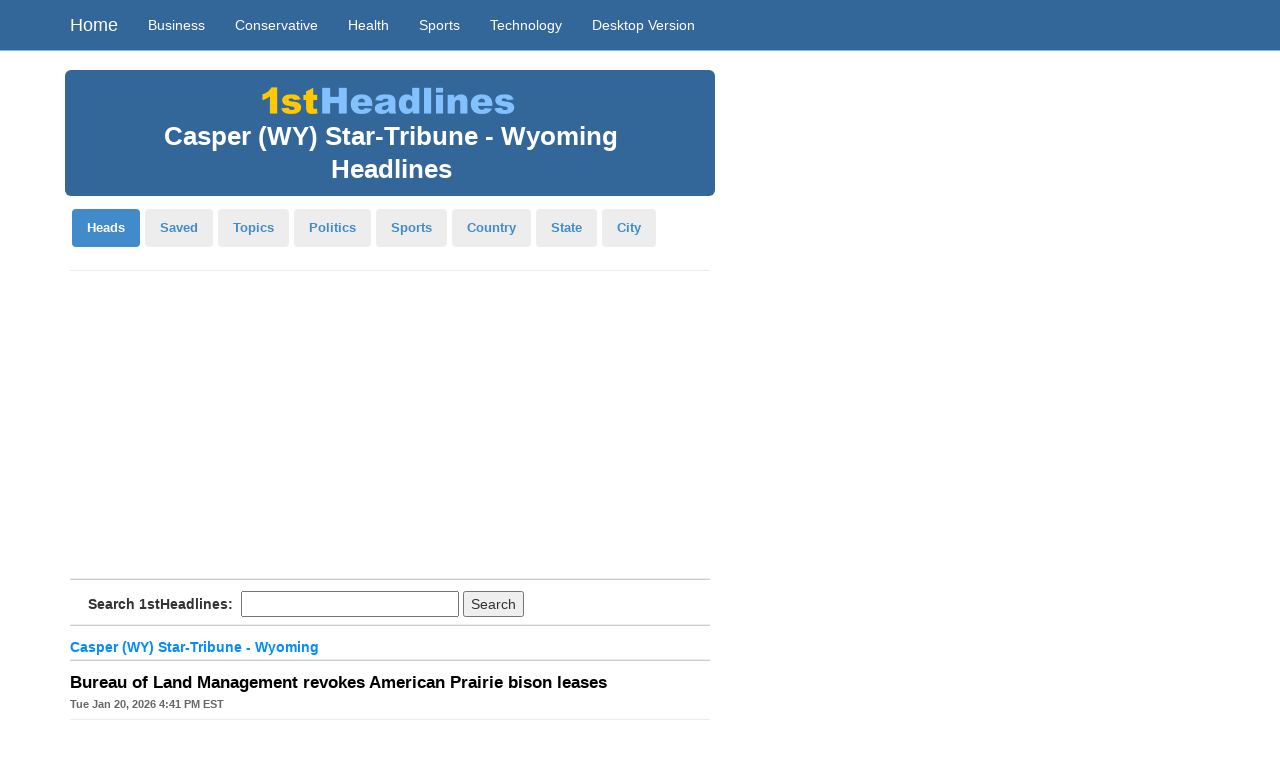

--- FILE ---
content_type: text/html
request_url: https://m.1stheadlines.com/cgi-bin/get1stheds-m.cgi?search=Casper%20(WY)%20Star-Tribune%20-%20Wyoming
body_size: 10715
content:
<!DOCTYPE html>
<html lang="en">

<head>
    <meta charset="utf-8">
    <meta http-equiv="X-UA-Compatible" content="IE=edge">
    <meta name="viewport" content="width=device-width, initial-scale=1.0">
    <META NAME="DESCRIPTION" CONTENT="Top breaking news headlines from top local, regional, national & international online news sources - updated continuously, 24 hours a day.">
    <META NAME="KEYWORDS" CONTENT="Breaking News, breaking news, today's Breaking News, Breaking News headline, current Breaking News news, headlines, news, news online, U.S. news, world news, weather, business, sports, politics, law, technology, travel, health, entertainment, education, special reports, autos, developing story, local news, state news, breaking news, national news, internation news, world news, U.S. news">

    <meta name="author" content="">
    <link rel="shortcut icon" href="/favicon.ico">
    
    <title>1stHeadlines-Casper (WY) Star-Tribune - Wyoming</title>

    <!-- Bootstrap core CSS -->


    <!-- Custom styles for this template -->


    <!-- HTML5 shim and Respond.js IE8 support of HTML5 elements and media queries -->
    <!--[if lt IE 9]>
      <script src="https://oss.maxcdn.com/libs/html5shiv/3.7.0/html5shiv.js"></script>
      <script src="https://oss.maxcdn.com/libs/respond.js/1.3.0/respond.min.js"></script>
    <![endif]-->
    <script type="text/javascript" src="https://m.1stheadlines.com/bs/save_list-m.js"></script>
    <link href="https://m.1stheadlines.com/bs/bootstrap/css/bootstrap.css" rel="stylesheet" type="text/css">
    <link href="https://m.1stheadlines.com/bs/extram.css" rel="stylesheet" type="text/css">

	<!-- Added for Google Auto Ads -->
	<script async src="//pagead2.googlesyndication.com/pagead/js/adsbygoogle.js"></script>
	<script>
	     (adsbygoogle = window.adsbygoogle || []).push({
	          google_ad_client: "ca-pub-5540502184419647",
	          enable_page_level_ads: true
	     });
	</script>

</head>

<body>

    <div class="navbar navbar-fixed-top navbar-inverse" role="navigation">
        <div class="container">
            <div class="navbar-header">
                <button type="button" class="navbar-toggle collapsed" data-toggle="collapse" data-target=".navbar-collapse">
                    <span class="sr-only">Toggle navigation</span>
                    <span class="icon-bar"></span>
                    <span class="icon-bar"></span>
                    <span class="icon-bar"></span>
                </button>
                <a class="navbar-brand" href="https://m.1stheadlines.com/index.htm">Home</a>
            </div>
            <div class="navbar-collapse collapse" style="height: 1px;">
                <ul class="nav navbar-nav">
                     <li><a href="https://m.1stheadlines.com/business.htm">Business</a>
                    </li>
                    <li><a href="https://m.1stheadlines.com/conservative.htm">Conservative</a>
                    </li>
                    <li><a href="https://m.1stheadlines.com/health.htm">Health</a>
                    </li>
                    <li><a href="https://m.1stheadlines.com/sports.htm">Sports</a>
                    </li>
                    <li><a href="https://m.1stheadlines.com/technology.htm">Technology</a>
                    </li>
                    </li>
                    <li><a href="https://www.1stheadlines.com/index.htm">Desktop Version</a>
                    </li>
                </ul>
            </div>
            <!-- /.nav-collapse -->
        </div>
        <!-- /.container -->
    </div>
    <!-- /.navbar -->

    <div class="pagewrap">
        <div class="container">

            <div class="row">
                <div class="col-lg-8 hidden-xs col-md-12">
                   <div class="tb-top-ad">
			<script type="text/javascript"><!--
				e9 = new Object();
    				e9.size = "728x90,468x60";
				e9.noAd = 1;
			//--></script>
<script async type="text/javascript" src="https://tags.expo9.exponential.com/tags/1stHeadlinescom/News/tags.js"></script>
                    </div>
                </div>

                <div class="row">
                    <div class="col-lg-7 col-md-7 col-sm-10 col-md-offset-2 col-lg-offset-0 col-sm-offset-0">
                        <div class="jumbotron top">
                            <center>
                                <img src="/images/1sth_265x40.gif" class="1stlogo visible-lg visible-md visible-sm visible-xs">

                                <h1 class="pageheading">Casper (WY) Star-Tribune - Wyoming Headlines</h1>
                            </center>

                        </div>
                        <div class="col-lg-12 col-md-12">


                            <div>
                                                                <ul class="nav nav-pills">
                                    <li class="active"><a href="#heds" data-toggle="tab" class="nav-small">Heads</a>
                                    </li>
                                    <li><a href="#saved" data-toggle="tab" class="nav-small">Saved</a>
                                    </li>
                                    <li><a href="#topics" data-toggle="tab" class="nav-small">Topics</a>
                                    </li>
                                    <li><a href="#politics" data-toggle="tab" class="nav-small">Politics</a>
                                    </li>
                                    <li><a href="#sports" data-toggle="tab" class="nav-small">Sports</a>
                                    </li>
                                    <li><a href="#country" data-toggle="tab" class="nav-small">Country</a>
                                    </li>
                                    <li><a href="#state" data-toggle="tab" class="nav-small">State</a>
                                    </li>
                                    <li><a href="#city" data-toggle="tab" class="nav-small">City</a>
                                    </li>
                                </ul>

                                <hr>
                                <div class="tab-content">
                                    <div class="tab-pane active" id="heds">
                                        <div>
                                            <script async src="//pagead2.googlesyndication.com/pagead/js/adsbygoogle.js"></script>
                                            <!-- 1st-Responsive -->
                                            <ins class="adsbygoogle"
                                                 style="display:block"
                                                 data-ad-client="ca-pub-5540502184419647"
                                                 data-ad-slot="2340350376"
                                                 data-ad-format="auto"></ins>
                                            <script>
                                            (adsbygoogle = window.adsbygoogle || []).push({});
                                            </script>
                                            <hr class="border">
                                        </div>

                                        <div>
                                                                <form method="get" action="https://m.1stheadlines.com/cgi-bin/searchhedsm.cgi" class="searchform">
                    <font class='Headline'><b>Search 1stHeadlines:</b></font>&nbsp;

                    <input type=text name='search' size='25'>&nbsp;<input type='submit' value='Search' name='action'><br>
                    
                    <input type='hidden' name='stype' value='2'>

                    </form>

                    <hr class='border'>

                                        </div>

                                        <div><h1 class='IndexHeading SearchHeading'>Casper (WY) Star-Tribune - Wyoming</h1></div><hr class='border'><div><a href='https://trib.com/news/state-and-regional/article_ff7939ce-af97-53b2-9ffb-247656b62825.html' target='_blank' class='hed'> Bureau of Land Management revokes American Prairie bison leases </a></div><div><h5 class='timestamp'>Tue Jan 20, 2026 4:41 PM EST<hr class='border'></div>
<div><a href='https://trib.com/news/state-and-regional/article_5c9b39fd-9fd0-501d-a71a-83d0afb733eb.html' target='_blank' class='hed'> Parts of the US could see northern lights Monday </a></div><div><h5 class='timestamp'>Mon Jan 19, 2026 8:41 PM EST<hr class='border'></div>
<div><a href='https://trib.com/news/state-and-regional/article_86f7c0ec-a3ef-5f78-af82-776a019f7a51.html' target='_blank' class='hed'> The latest housing market trends in Casper and Wyoming </a></div><div><h5 class='timestamp'>Thu Jan 15, 2026 12:41 AM EST<hr class='border'></div>
<div><script async src="//pagead2.googlesyndication.com/pagead/js/adsbygoogle.js"></script>
<!-- 1st-Responsive -->
<ins class="adsbygoogle"
     style="display:block"
     data-ad-client="ca-pub-5540502184419647"
     data-ad-slot="2340350376"
     data-ad-format="auto"></ins>
<script>
(adsbygoogle = window.adsbygoogle || []).push({});
</script><hr class='border'></div><div><a href='https://trib.com/news/state-and-regional/article_ec7fd86b-f8a4-527c-8cdd-6abf61f54d4a.html' target='_blank' class='hed'> The fate of Montana's 67-year-old governor's mansion could be decided soon </a></div><div><h5 class='timestamp'>Wed Jan 14, 2026 4:41 PM EST<hr class='border'></div>
<div><a href='https://trib.com/news/state-and-regional/article_932575e1-9365-5b83-a686-bd3690237691.html' target='_blank' class='hed'> Supreme Court sides with Montana police on warrant requirements during emergencies </a></div><div><h5 class='timestamp'>Wed Jan 14, 2026 4:41 PM EST<hr class='border'></div>
<div><a href='https://trib.com/news/local/crime-courts/article_f302b747-2286-50eb-a6ab-639cec6df88c.html' target='_blank' class='hed'> Woman's death in Macon County jail illustrates breakdown in opioid treatment </a></div><div><h5 class='timestamp'>Wed Jan 14, 2026 4:41 PM EST<hr class='border'></div>
<div><a href='https://trib.com/news/nation-world/crime-courts/article_680d0ff0-af1f-5846-acdf-654d799cf47a.html' target='_blank' class='hed'> Suicidal woman sent to suffer in silence of solitary confinement. Then she killed herself. </a></div><div><h5 class='timestamp'>Tue Jan 13, 2026 4:41 PM EST<hr class='border'></div>
<div><script async src="//pagead2.googlesyndication.com/pagead/js/adsbygoogle.js"></script>
<!-- 1st-Responsive -->
<ins class="adsbygoogle"
     style="display:block"
     data-ad-client="ca-pub-5540502184419647"
     data-ad-slot="2340350376"
     data-ad-format="auto"></ins>
<script>
(adsbygoogle = window.adsbygoogle || []).push({});
</script><hr class='border'></div><div><a href='https://trib.com/news/state-and-regional/article_6ab230ee-7f64-55cb-bebe-32b5c325d5b5.html' target='_blank' class='hed'> Railroads and their regulators thwart safety fixes, costing lives </a></div><div><h5 class='timestamp'>Mon Jan 12, 2026 8:41 PM EST<hr class='border'></div>
<div><a href='https://trib.com/news/state-and-regional/article_1679b1b3-a934-5584-a4cd-fc64642861fb.html' target='_blank' class='hed'> Moving mountains: Blasting and clawing toward a safer US 385 in South Dakota's central Black Hills </a></div><div><h5 class='timestamp'>Fri Jan 9, 2026 4:41 PM EST<hr class='border'></div>
<div><a href='https://trib.com/news/state-and-regional/article_525656ce-2655-5a06-9683-2166c015ef4d.html' target='_blank' class='hed'> Idalia struck Florida, Franklin still alive, here are the 2023 hurricane names </a></div><div><h5 class='timestamp'>Thu Jan 8, 2026 12:41 AM EST<hr class='border'></div>
<div><a href='https://trib.com/news/state-and-regional/article_d759ad22-da3d-55c1-8024-343708d32828.html' target='_blank' class='hed'> Montana Supreme Court: Ballot initiative to block corporate campaign donations is unconstitutional </a></div><div><h5 class='timestamp'>Wed Jan 7, 2026 8:41 PM EST<hr class='border'></div>
<div><a href='https://trib.com/news/state-and-regional/article_de4c36e3-eb60-51d6-b1a8-9dacbd7a36c1.html' target='_blank' class='hed'> Current jobs, unemployment and workforce trends in Casper and Wyoming </a></div><div><h5 class='timestamp'>Tue Jan 6, 2026 4:41 PM EST<hr class='border'></div>
<div><a href='https://trib.com/news/local/crime-courts/article_03a0fd5c-1293-591e-ac44-cc4420efee38.html' target='_blank' class='hed'> Largest U.S. jail health provider faces lawsuits, sanctions </a></div><div><h5 class='timestamp'>Mon Jan 5, 2026 8:41 PM EST<hr class='border'></div>
<div><a href='https://trib.com/news/state-and-regional/article_e55c5c58-bd0e-5226-9e4f-d491aa216d98.html' target='_blank' class='hed'> Montana's Supreme Court dismisses misconduct case against the state's attorney general </a></div><div><h5 class='timestamp'>Wed Dec 31, 2025 8:41 PM EST<hr class='border'></div>
<div><a href='https://trib.com/news/state-and-regional/article_02108586-2f18-5216-b68e-1147862559c9.html' target='_blank' class='hed'> Montana's Supreme Court dismisses misconduct case against the state's attorney general after he defied court orders </a></div><div><h5 class='timestamp'>Wed Dec 31, 2025 8:41 PM EST<hr class='border'></div>
<div><a href='https://trib.com/news/state-and-regional/article_8f196545-9958-5ead-bc28-95379dd0f506.html' target='_blank' class='hed'> Idaho company recalls nearly 3,000 pounds of ground beef for E. coli risk </a></div><div><h5 class='timestamp'>Tue Dec 30, 2025 4:41 PM EST<hr class='border'></div>
<div><a href='https://trib.com/news/state-and-regional/article_110a26ba-5e91-5ff8-a757-4a80ab644fe4.html' target='_blank' class='hed'> Sure, the newspaper informed. But as it fades, those who used it for other things must adjust, too </a></div><div><h5 class='timestamp'>Sat Dec 27, 2025 04:41 AM EST<hr class='border'></div>
<div><a href='https://trib.com/news/state-and-regional/article_39689a5b-1dd0-5e8a-a20f-3ced3ab5dbe9.html' target='_blank' class='hed'> 3 tropical cyclones are active in the Atlantic, here are the 2023 hurricane names </a></div><div><h5 class='timestamp'>Sat Dec 27, 2025 12:41 AM EST<hr class='border'></div>
<div><a href='https://trib.com/news/state-and-regional/article_5d9c83af-62d6-50ed-8895-359f6b8af397.html' target='_blank' class='hed'> Current jobs, unemployment and workforce data in Casper and Wyoming </a></div><div><h5 class='timestamp'>Fri Dec 26, 2025 8:41 PM EST<hr class='border'></div>
<div><a href='https://trib.com/news/state-and-regional/article_451995cc-637c-52a0-95d7-866f3dec9da0.html' target='_blank' class='hed'> Amid a battery boom, graphite mining gets a fresh look in the US </a></div><div><h5 class='timestamp'>Fri Dec 26, 2025 04:41 AM EST<hr class='border'></div>
<div><a href='https://trib.com/news/state-and-regional/article_f5eea474-6ee9-5294-9e6a-854f5c81757c.html' target='_blank' class='hed'> How the economy is doing in Casper and Wyoming </a></div><div><h5 class='timestamp'>Wed Dec 24, 2025 12:41 PM EST<hr class='border'></div>
<div><a href='https://trib.com/news/state-and-regional/article_e9479b2d-a339-570e-8e20-0562914e5dd7.html' target='_blank' class='hed'> Montana judge allows 2025-26 wolf hunting and trapping regulations to stand while lawsuit proceeds </a></div><div><h5 class='timestamp'>Tue Dec 23, 2025 8:41 PM EST<hr class='border'></div>
<div><a href='https://trib.com/news/state-and-regional/article_f60df1e4-ae4b-51b7-bcba-135434a6d086.html' target='_blank' class='hed'> Montana medical board revokes cancer doctor's license after accusations of harming patients </a></div><div><h5 class='timestamp'>Mon Dec 22, 2025 8:41 PM EST<hr class='border'></div>
<div><a href='https://trib.com/news/state-regional/education/article_bd2b8b4c-e84d-5f7a-852c-aa7bfe904632.html' target='_blank' class='hed'> Meteor causes huge fireball over Montana skies </a></div><div><h5 class='timestamp'>Sun Dec 21, 2025 12:41 AM EST<hr class='border'></div>
<div><a href='https://trib.com/news/state-and-regional/article_46a65235-c341-5ee5-90df-9c2e6f73a777.html' target='_blank' class='hed'> How the job market is looking in Casper and Wyoming </a></div><div><h5 class='timestamp'>Sun Dec 21, 2025 12:41 AM EST<hr class='border'></div>
<div><a href='https://trib.com/news/state-and-regional/article_d4ce3289-9181-5d6c-9ea2-d1f85947ebf6.html' target='_blank' class='hed'> Former Montana Senate President Ellsworth charged with official misconduct over no-bid contract </a></div><div><h5 class='timestamp'>Fri Dec 19, 2025 4:41 PM EST<hr class='border'></div>
<div><a href='https://trib.com/news/state-and-regional/article_c3316da9-cddf-51ba-a7aa-c697b5571d25.html' target='_blank' class='hed'> Where are home sales headed in Casper and Wyoming? </a></div><div><h5 class='timestamp'>Fri Dec 19, 2025 4:41 PM EST<hr class='border'></div>
<div><a href='https://trib.com/news/state-and-regional/article_ef8eead4-7bd4-5032-b177-c03a2ae84d8d.html' target='_blank' class='hed'> Chippewa Cree Tribe secures majority-Native voting district in Chouteau County </a></div><div><h5 class='timestamp'>Thu Dec 18, 2025 8:41 PM EST<hr class='border'></div>
<div><a href='https://trib.com/news/local/crime-courts/article_37dd17b3-398c-5525-a726-e3c2218469d5.html' target='_blank' class='hed'> Here's what Illinois counties pay for jail health care </a></div><div><h5 class='timestamp'>Wed Dec 17, 2025 8:41 PM EST<hr class='border'></div>
<div><a href='https://trib.com/news/state-and-regional/article_84ba3268-ad9b-5ad7-b2ea-531ac1341b88.html' target='_blank' class='hed'> Attorney general's edits to ballot initiative went too far, Montana Supreme Court rules </a></div><div><h5 class='timestamp'>Fri Dec 12, 2025 4:41 PM EST<hr class='border'></div>
<div><a href='https://trib.com/news/state-and-regional/article_b65442a6-0147-5ad7-a966-45253517e88d.html' target='_blank' class='hed'> American West art masterpieces from a billionaire Koch brother head to auction </a></div><div><h5 class='timestamp'>Thu Dec 11, 2025 8:41 PM EST<hr class='border'></div>
<div><a href='https://trib.com/news/state-and-regional/article_2c6bca27-a574-5b74-9be6-12ff26ce7f49.html' target='_blank' class='hed'> Montana judge blocks education savings accounts for students with special needs for lack of funding </a></div><div><h5 class='timestamp'>Thu Dec 11, 2025 8:41 PM EST<hr class='border'></div>
<div><a href='https://trib.com/news/state-and-regional/article_6facf1ca-bf48-5358-9c41-695b5f052137.html' target='_blank' class='hed'> Vermont rescue team sees increase of calls as social media lures skiers into danger </a></div><div><h5 class='timestamp'>Tue Dec 9, 2025 8:41 PM EST<hr class='border'></div>
<div><a href='https://trib.com/news/state-and-regional/article_ad54c144-9fcf-53ba-8a52-f68adc2b5dd8.html' target='_blank' class='hed'> Storms bring heavy rain to the Pacific Northwest, snow and freezing rain to the Upper Midwest </a></div><div><h5 class='timestamp'>Tue Dec 9, 2025 4:41 PM EST<hr class='border'></div>
<div><a href='https://trib.com/news/state-and-regional/article_9b884651-01cf-59e7-a936-2c5e7e9faadb.html' target='_blank' class='hed'> 2022 update: Look up PFAS 'forever' chemicals in New York drinking water systems </a></div><div><h5 class='timestamp'>Mon Dec 8, 2025 8:41 PM EST<hr class='border'></div>
<div><a href='https://trib.com/news/state-and-regional/article_64555d9a-ff11-5d54-8902-02cde0969868.html' target='_blank' class='hed'> Montana Fish and Wildlife Commission votes to reduce nonresident deer licenses to help deer numbers </a></div><div><h5 class='timestamp'>Mon Dec 8, 2025 4:41 PM EST<hr class='border'></div>
<div><a href='https://trib.com/news/state-and-regional/article_34d9707c-187b-5527-a3d4-325c0a8738e7.html' target='_blank' class='hed'> In Laurel, few details released about potential site of proposed state-run mental health facility </a></div><div><h5 class='timestamp'>Fri Dec 5, 2025 8:41 PM EST<hr class='border'></div>
<div><a href='https://trib.com/news/state-and-regional/article_4232efa1-2676-5b3b-9993-515f1f86f2fd.html' target='_blank' class='hed'> Crow Tribe looks to 'reset the clock' on blood quantum requirements, expand enrollment </a></div><div><h5 class='timestamp'>Fri Dec 5, 2025 8:41 PM EST<hr class='border'></div>
<div><a href='https://trib.com/news/state-and-regional/article_6515f110-6cb4-5d83-b9bc-30245e429163.html' target='_blank' class='hed'> Higher fees for foreigners visiting US national parks stokes tourism concerns </a></div><div><h5 class='timestamp'>Thu Nov 27, 2025 12:41 AM EST<hr class='border'></div>
<div><a href='https://trib.com/news/state-and-regional/article_85a2448f-c069-5869-b03a-7276a9b15dd2.html' target='_blank' class='hed'> Senate reversal of Biden policy that blocked Wyoming coal mining heads to Trump </a></div><div><h5 class='timestamp'>Thu Nov 20, 2025 4:41 PM EST<hr class='border'></div>
<div><a href='https://trib.com/news/state-and-regional/article_74e1637a-3a72-5a85-8217-66300886814f.html' target='_blank' class='hed'> Attorney general's edits to constitutional initiative went too far, Montana Supreme Court rules </a></div><div><h5 class='timestamp'>Thu Nov 20, 2025 4:41 PM EST<hr class='border'></div>
<div><a href='https://trib.com/news/state-and-regional/article_d9968416-edef-55f7-bb72-d511a07c1f71.html' target='_blank' class='hed'> Trump administration seeks to roll back protections for imperiled species and their habitat </a></div><div><h5 class='timestamp'>Wed Nov 19, 2025 8:41 PM EST<hr class='border'></div>
<div><a href='https://trib.com/news/state-and-regional/article_37f6d4e0-3ede-59ac-bb51-67792fd1f73a.html' target='_blank' class='hed'> CFN Enterprises: Q3 Earnings Snapshot </a></div><div><h5 class='timestamp'>Wed Nov 19, 2025 8:41 PM EST<hr class='border'></div>
<div><a href='https://trib.com/news/state-and-regional/article_29fa97e2-b3fd-58bf-bc44-74b3495fe569.html' target='_blank' class='hed'> Groups push back on Montana's 'data center boom' in petition before utility commission </a></div><div><h5 class='timestamp'>Wed Nov 19, 2025 8:41 PM EST<hr class='border'></div>
<div><a href='https://trib.com/news/state-and-regional/article_9feb233d-0638-5746-9bfc-eb47078a5412.html' target='_blank' class='hed'> US prosecutor in Wyoming promises crackdown on pot in national parks and on other public lands </a></div><div><h5 class='timestamp'>Fri Nov 14, 2025 8:41 PM EST<hr class='border'></div>
<div><a href='https://trib.com/news/state-and-regional/article_e05a1472-c444-5d61-ad3a-e23b92364ef5.html' target='_blank' class='hed'> Montana's revenue department is setting rules to implement property tax cuts for state residents </a></div><div><h5 class='timestamp'>Fri Nov 14, 2025 8:41 PM EST<hr class='border'></div>
<div><a href='https://trib.com/news/state-and-regional/article_c37aeb08-a8e3-5aa9-bc4e-4e17148d3f4d.html' target='_blank' class='hed'> Oklahoma inmate whose life was spared by governor later found unresponsive in cell </a></div><div><h5 class='timestamp'>Fri Nov 14, 2025 12:41 AM EST<hr class='border'></div>
<div><a href='https://trib.com/news/state-and-regional/article_f2025782-0539-5c4d-9065-abb31eff4827.html' target='_blank' class='hed'> Montana sued over law that allows water wells for low-density, rural subdivisions without permits </a></div><div><h5 class='timestamp'>Thu Nov 13, 2025 8:41 PM EST<hr class='border'></div>
<div><a href='https://trib.com/news/state-and-regional/article_c37aeb08-a8e3-5aa9-bc4e-4e17148d3f4d.html' target='_blank' class='hed'> Oklahoma governor spares the life of inmate just before he was to be executed </a></div><div><h5 class='timestamp'>Thu Nov 13, 2025 12:41 PM EST<hr class='border'></div>
<div><a href='https://trib.com/news/state-and-regional/article_da1c9445-d767-5e96-9798-c63a5b521eec.html' target='_blank' class='hed'> Oklahoma governor spares life of death row inmate just before scheduled lethal injection </a></div><div><h5 class='timestamp'>Thu Nov 13, 2025 12:41 PM EST<hr class='border'></div>

                
                                    </div>

                                    <div class="tab-pane" id="saved">
                                        				<table width='100%' border='0' valign='top' cellspacing='0' cellpadding='0' class='table table-bordered mypagetable'>
					<script type="text/javascript">
					<!--
					var SEARCH = "Casper%20(WY)%20Star-Tribune%20-%20Wyoming|Source";

					ListSavedSearches();
					//-->
					</script>

                        <tr>
                            <td colspan="2">
		                    <center>
		                        <input type="button" class="button" value="Save" onclick="javascript:AddItem()">
		                    </center>
                            </td>
                        </tr>
				</table>
               
                                    </div>

                                    <div class="tab-pane" id="topics">
                                        <div class="list-group">

                                            <a href="https://m.1stheadlines.com/morenews.htm" class="list-group-item">More News Headlines</a>
                                            <h1 class="IndexHeading">General Topics:</h1>

                                            <a href="https://m.1stheadlines.com/osamabinladen.htm" class="list-group-item">al Qaeda</a>
                                            <a href="https://m.1stheadlines.com/animals.htm" class="list-group-item">Animals</a>
                                            <a href="https://m.1stheadlines.com/auto.htm" class="list-group-item">Auto News</a>
                                            <a href="https://m.1stheadlines.com/aviation.htm" class="list-group-item">Aviation</a>
                                            <a href="https://m.1stheadlines.com/deals.htm" class="list-group-item">Bargains &amp; Deals</a>
                                            <a href="https://m.1stheadlines.com/birdflu.htm" class="list-group-item">Bird Flu</a>
                                            <a href="https://m.1stheadlines.com/bridges.htm" class="list-group-item">Bridge News</a>
                                            <a href="https://m.1stheadlines.com/cabletv.htm" class="list-group-item">Cable TV News</a>
					    					<a href="https://m.1stheadlines.com/coronavirus.htm" class="list-group-item">Coronavirus</a>
                                            <a href="https://m.1stheadlines.com/conservative.htm" class="list-group-item">Conservative</a>
                                            <a href="https://m.1stheadlines.com/crimes.htm" class="list-group-item">Crimes</a>
                                            <a href="https://m.1stheadlines.com/cruise.htm" class="list-group-item">Cruise News</a>
                                            <a href="https://m.1stheadlines.com/cruisenews.htm" class="list-group-item">More Cruise News</a>
                                            <a href="https://m.1stheadlines.com/cgi-bin/searchhedsm.cgi?search=Drone+&action=Search&stype=1" class="list-group-item">Drone</a>                    
                                            <a href="https://m.1stheadlines.com/earthquake.htm" class="list-group-item">Earthquake</a>
                                            <a href="http://www.equakenews.com/" class="list-group-item">Earthquake Reports</a>
                                            <a href="https://m.1stheadlines.com/cgi-bin/searchhedsm.cgi?search=Ebola+&action=Search&stype=1" class="list-group-item">Ebola</a>                    
                                            <a href="https://m.1stheadlines.com/education.htm" class="list-group-item">Education</a>
                                            <a href="https://m.1stheadlines.com/elections.htm" class="list-group-item">Elections &amp; Voting</a>
                                            <a href="https://m.1stheadlines.com/energy.htm" class="list-group-item">Energy</a>
                                            <a href="https://m.1stheadlines.com/environment.htm" class="list-group-item">Environment</a>
                                            <a href="https://m.1stheadlines.com/fema.htm" class="list-group-item">FEMA</a>
                                            <a href="https://m.1stheadlines.com/fire.htm" class="list-group-item">Fire</a>
                                            <a href="https://m.1stheadlines.com/health.htm" class="list-group-item">Health</a>
                                            <a href="https://m.1stheadlines.com/healthcare.htm" class="list-group-item">Health Care</a>
                                            <a href="https://m.1stheadlines.com/hightech.htm" class="list-group-item">High Tech</a>
                                            <a href="https://m.1stheadlines.com/homelandsecurity.htm" class="list-group-item">Homeland Security</a>
                                            <a href="https://m.1stheadlines.com/hurricane.htm" class="list-group-item">Hurricane News</a>
                                            <a href="https://m.1stheadlines.com/immigration.htm" class="list-group-item">Immigration</a>
                                            <a href="https://m.1stheadlines.com/iphone.htm" class="list-group-item">Iphone/Ipad</a>
                                            <a href="https://m.1stheadlines.com/jobs.htm" class="list-group-item">Jobs &amp; Unemployment</a>
                                            <a href="https://m.1stheadlines.com/journalism.htm" class="list-group-item">Journalism</a>
                                            <a href="https://m.1stheadlines.com/legal.htm" class="list-group-item">Legal</a>
                                            <a href="https://m.1stheadlines.com/lifestyles.htm" class="list-group-item">Lifestyles</a>
                                            <a href="https://m.1stheadlines.com/lottery.htm" class="list-group-item">Lottery</a>
                                            <a href="https://m.1stheadlines.com/madcow.htm" class="list-group-item">Mad Cow</a>
                                            <a href="https://m.1stheadlines.com/marine.htm" class="list-group-item">Marine</a>
                                            <a href="https://m.1stheadlines.com/marine.htm" class="list-group-item">Maritime</a>
                                            <a href="https://m.1stheadlines.com/marriage.htm" class="list-group-item">Marriage</a>
                                            <a href="https://m.1stheadlines.com/medical.htm" class="list-group-item">Medical</a>
                                            <a href="https://m.1stheadlines.com/military.htm" class="list-group-item">Military</a>
                                            <a href="https://m.1stheadlines.com/mining.htm" class="list-group-item">Mining</a>
                                            <a href="https://m.1stheadlines.com/money.htm" class="list-group-item">Money</a>
                                            <a href="https://m.1stheadlines.com/shuttle.htm" class="list-group-item">NASA</a>
                                            <a href="https://m.1stheadlines.com/nuclear.htm" class="list-group-item">Nuclear</a>
                                            <a href="https://m.1stheadlines.com/offbeat.htm" class="list-group-item">Offbeat News</a>
                                            <a href="https://m.1stheadlines.com/oil_leak.htm" class="list-group-item">Oil Leak</a>
                                            <a href="https://m.1stheadlines.com/photography.htm" class="list-group-item">Photography</a>
                                            <a href="https://m.1stheadlines.com/police.htm" class="list-group-item">Police</a>
                                            <a href="https://m.1stheadlines.com/rail.htm" class="list-group-item">Rail</a>
                                            <a href="https://m.1stheadlines.com/seniorliving.htm" class="list-group-item">Senior Living</a>
                                            <a href="https://m.1stheadlines.com/cgi-bin/searchhedsm.cgi?search=Sinkhole&action=Search&stype=0" class="list-group-item">Sinkhole</a>
                                            <a href="https://m.1stheadlines.com/socialnetworking.htm" class="list-group-item">Social Networking</a>
                                            <a href="https://m.1stheadlines.com/spacenews.htm" class="list-group-item">Space</a>
                                            <a href="https://m.1stheadlines.com/supremecourt.htm" class="list-group-item">Supreme Court</a>
                                            <a href="https://m.1stheadlines.com/swineflu.htm" class="list-group-item">Swine Flu</a>
                                            <a href="https://m.1stheadlines.com/cgi-bin/searchhedsm.cgi?search=Tax&action=Search&stype=0" class="list-group-item">Taxes</a>
                                            <a href="https://m.1stheadlines.com/technology.htm" class="list-group-item">Technology</a>
                                            <a href="https://m.1stheadlines.com/terrorism.htm" class="list-group-item">Terrorism</a>
                                            <a href="https://m.1stheadlines.com/tornado.htm" class="list-group-item">Tornado</a>
                                            <a href="https://m.1stheadlines.com/travel.htm" class="list-group-item">Travel</a>
                                            <a href="https://m.1stheadlines.com/tsunami.htm" class="list-group-item">Tsunami</a>
                                            <a href="https://m.1stheadlines.com/unitednations.htm" class="list-group-item">United Nations</a>
                                            <a href="https://m.1stheadlines.com/volcano.htm" class="list-group-item">Volcano</a>
                                            <a href="https://m.1stheadlines.com/weather.htm" class="list-group-item">Weather News</a>
                                            <a href="https://m.1stheadlines.com/weathernews.htm" class="list-group-item">Weather</a>

                                            <h1 class="IndexHeading">Business:</h1>

                                            <a href="https://m.1stheadlines.com/business.htm" class="list-group-item">Business:</a>
                                            <a href="https://m.1stheadlines.com/apple.htm" class="list-group-item">&nbsp;&nbsp;&nbsp;Apple</a>
                                            <a href="https://m.1stheadlines.com/rim-blackberry.htm" class="list-group-item">&nbsp;&nbsp;&nbsp;RIM-Blackberry</a>
                                            <a href="https://m.1stheadlines.com/google.htm" class="list-group-item">&nbsp;&nbsp;&nbsp;Google</a>
                                            <a href="https://m.1stheadlines.com/kmart.htm" class="list-group-item">&nbsp;&nbsp;&nbsp;Kmart-Sears</a>
                                            <a href="https://m.1stheadlines.com/merck.htm" class="list-group-item">&nbsp;&nbsp;&nbsp;Merck</a>
                                            <a href="https://m.1stheadlines.com/microsoft.htm" class="list-group-item">&nbsp;&nbsp;&nbsp;Microsoft</a>
                                            <a href="https://m.1stheadlines.com/walmart.htm" class="list-group-item">&nbsp;&nbsp;&nbsp;Wal-Mart</a>

                                       </div>
                                    </div>

 
                                    <div class="tab-pane" id="politics">
                                        <div class="list-group">
                            				<a href="https://m.1stheadlines.com/politics.htm" class="list-group-item mainitem">Politics:</a>
                            				<a href="https://m.1stheadlines.com/cgi-bin/searchhedsd.cgi?search=Joe+Biden+&action=Search&stype=0" class="list-group-item">Ex-President Biden</a>
                            				<a href="https://m.1stheadlines.com/cgi-bin/searchhedsd.cgi?search=Michael+Bloomberg+&action=Search&stype=0" class="list-group-item">Michael Bloomberg</a>
                            				<a href="https://m.1stheadlines.com/bush.htm" class="list-group-item">Ex-President Bush</a>
                            				<a href="https://m.1stheadlines.com/clinton.htm" class="list-group-item">Hillary Clinton</a>
                            				<a href="https://m.1stheadlines.com/cgi-bin/searchhedsd.cgi?search=Tulsi+Gabbard+&action=Search&stype=0" class="list-group-item">Tulsi Gabbard</a>
                            				<a href="https://m.1stheadlines.com/cgi-bin/searchhedsd.cgi?search=Lindsey+Graham+&action=Search&stype=0" class="list-group-item">Lindsey Graham</a>
                            				<a href="https://m.1stheadlines.com/obama.htm" class="list-group-item">Ex-President Obama</a>
                            				<a href="https://m.1stheadlines.com/cgi-bin/searchhedsd.cgi?search=Rand+Paul+&action=Search&stype=0" class="list-group-item">Rand Paul</a>
                            				<a href="https://m.1stheadlines.com/cgi-bin/searchhedsd.cgi?search=Pelosi+&action=Search&stype=1" class="list-group-item">Nancy Pelosi</a>
                            				<a href="https://m.1stheadlines.com/cgi-bin/searchhedsd.cgi?search=Pence+&action=Search&stype=1" class="list-group-item">Ex-Vice President Pence</a>
                            				<a href="https://m.1stheadlines.com/cgi-bin/searchhedsd.cgi?search=Bernie+Sanders+&action=Search&stype=0" class="list-group-item">Bernie Sanders</a>
                            				<a href="https://m.1stheadlines.com/cgi-bin/searchhedsd.cgi?search=Schumer+&action=Search&stype=1" class="list-group-item">Chuck Schumer</a>
                            				<a href="https://m.1stheadlines.com/cgi-bin/searchhedsd.cgi?search=Trump+&action=Search&stype=1" class="list-group-item">President Trump</a>
                           				<a href="https://m.1stheadlines.com/vance.htm" class="list-group-item">Vice-President Vance</a> 				
							<a href="https://m.1stheadlines.com/cgi-bin/searchhedsd.cgi?search=Elizabeth+Warren+&action=Search&stype=0" class="list-group-item">Elizabeth Warren</a>
                                      </div>
                                    </div>

                                    <div class="tab-pane" id="sports">
                                        <div class="list-group">
                                             <a href="https://m.1stheadlines.com/sports.htm" class="list-group-item">Sports:</a>
                                            <a href="https://m.1stheadlines.com/autoracing.htm" class="list-group-item">&nbsp;&nbsp;&nbsp;Auto Racing</a>
                                            <a href="https://m.1stheadlines.com/baseball.htm" class="list-group-item">&nbsp;&nbsp;&nbsp;Baseball</a>
                                            <a href="https://m.1stheadlines.com/boxing.htm" class="list-group-item">&nbsp;&nbsp;&nbsp;Boxing</a>
                                            <a href="https://m.1stheadlines.com/collegebasketball.htm" class="list-group-item">&nbsp;&nbsp;&nbsp;College Basketball</a>
                                            <a href="https://m.1stheadlines.com/collegefootball.htm" class="list-group-item">&nbsp;&nbsp;&nbsp;College Football</a>
                                            <a href="https://m.1stheadlines.com/golf.htm" class="list-group-item">&nbsp;&nbsp;&nbsp;Golf</a>
                                            <a href="https://m.1stheadlines.com/horseracing.htm" class="list-group-item">&nbsp;&nbsp;&nbsp;Horse Racing</a>
                                            <a href="https://m.1stheadlines.com/nba.htm" class="list-group-item">&nbsp;&nbsp;&nbsp;NBA</a>
                                            <a href="https://m.1stheadlines.com/nfl.htm" class="list-group-item">&nbsp;&nbsp;&nbsp;NFL</a>
                                            <a href="https://m.1stheadlines.com/nhl.htm" class="list-group-item">&nbsp;&nbsp;&nbsp;NHL</a>
                                            <a href="https://m.1stheadlines.com/olympics.htm" class="list-group-item">&nbsp;&nbsp;&nbsp;Olympics</a>
                                            <a href="https://m.1stheadlines.com/soccer.htm" class="list-group-item">&nbsp;&nbsp;&nbsp;Soccer</a>
                                            <a href="https://m.1stheadlines.com/tennis.htm" class="list-group-item">&nbsp;&nbsp;&nbsp;Tennis</a>
                                       </div>
                                    </div>

                                    <div class="tab-pane" id="country">
                                        <div class="list-group">
                                            <a href="https://m.1stheadlines.com/africa.htm" class="list-group-item">Africa:</a>
                                            <a href="https://m.1stheadlines.com/egypt.htm" class="list-group-item">&nbsp;&nbsp;&nbsp;Egypt</a>
                                            <a href="https://m.1stheadlines.com/morocco.htm" class="list-group-item">&nbsp;&nbsp;&nbsp;Morocco</a>
                                            <a href="https://m.1stheadlines.com/liberia.htm" class="list-group-item">&nbsp;&nbsp;&nbsp;Liberia</a>
                                            <a href="https://m.1stheadlines.com/libya.htm" class="list-group-item">&nbsp;&nbsp;&nbsp;Libya</a>
                                            <a href="https://m.1stheadlines.com/somalia.htm" class="list-group-item">&nbsp;&nbsp;&nbsp;Somalia</a>
                                            <a href="https://m.1stheadlines.com/zimbabwe.htm" class="list-group-item">&nbsp;&nbsp;&nbsp;Zimbabwe</a>
                                            <a href="https://m.1stheadlines.com/americas.htm" class="list-group-item">Americas:</a>
                                            <a href="https://m.1stheadlines.com/aruba.htm" class="list-group-item">&nbsp;&nbsp;&nbsp;Aruba</a>
                                            <a href="https://m.1stheadlines.com/bolivia.htm" class="list-group-item">&nbsp;&nbsp;&nbsp;Bolivia</a>
                                            <a href="https://m.1stheadlines.com/brazil.htm" class="list-group-item">&nbsp;&nbsp;&nbsp;Brazil</a>
                                            <a href="https://m.1stheadlines.com/canada.htm" class="list-group-item">&nbsp;&nbsp;&nbsp;Canada</a>
                                            <a href="https://m.1stheadlines.com/chile.htm" class="list-group-item">&nbsp;&nbsp;&nbsp;Chile</a>
                                            <a href="https://m.1stheadlines.com/colombia.htm" class="list-group-item">&nbsp;&nbsp;&nbsp;Colombia</a>
                                            <a href="https://m.1stheadlines.com/costarica.htm" class="list-group-item">&nbsp;&nbsp;&nbsp;Costa Rica</a>
                                            <a href="https://m.1stheadlines.com/cuba.htm" class="list-group-item">&nbsp;&nbsp;&nbsp;Cuba</a>
                                            <a href="https://m.1stheadlines.com/haiti.htm" class="list-group-item">&nbsp;&nbsp;&nbsp;Haiti</a>
                                            <a href="https://m.1stheadlines.com/mexico.htm" class="list-group-item">&nbsp;&nbsp;&nbsp;Mexico</a>
                                            <a href="https://m.1stheadlines.com/peru.htm" class="list-group-item">&nbsp;&nbsp;&nbsp;Peru</a>
                                            <a href="https://m.1stheadlines.com/venezuela.htm" class="list-group-item">&nbsp;&nbsp;&nbsp;Venezuela</a>
                                            <a href="https://m.1stheadlines.com/asia.htm" class="list-group-item">Asia:</a>
                                            <a href="https://m.1stheadlines.com/afghanistan.htm" class="list-group-item">&nbsp;&nbsp;&nbsp;Afghanistan</a>
                                            <a href="https://m.1stheadlines.com/china.htm" class="list-group-item">&nbsp;&nbsp;&nbsp;China</a>
                                            <a href="https://m.1stheadlines.com/india.htm" class="list-group-item">&nbsp;&nbsp;&nbsp;India</a>
                                            <a href="https://m.1stheadlines.com/indonesia.htm" class="list-group-item">&nbsp;&nbsp;&nbsp;Indonesia</a>
                                            <a href="https://m.1stheadlines.com/japan.htm" class="list-group-item">&nbsp;&nbsp;&nbsp;Japan</a>
                                            <a href="https://m.1stheadlines.com/malaysia.htm" class="list-group-item">&nbsp;&nbsp;&nbsp;Malaysia</a>
                                            <a href="https://m.1stheadlines.com/nepal.htm" class="list-group-item">&nbsp;&nbsp;&nbsp;Nepal</a>
                                            <a href="https://m.1stheadlines.com/northkorea.htm" class="list-group-item">&nbsp;&nbsp;&nbsp;North Korea</a>
                                            <a href="https://m.1stheadlines.com/southkorea.htm" class="list-group-item">&nbsp;&nbsp;&nbsp;South Korea</a>
                                            <a href="https://m.1stheadlines.com/pakistan.htm" class="list-group-item">&nbsp;&nbsp;&nbsp;Pakistan</a>
                                            <a href="https://m.1stheadlines.com/philippines.htm" class="list-group-item">&nbsp;&nbsp;&nbsp;Philippines</a>
                                            <a href="https://m.1stheadlines.com/russia.htm" class="list-group-item">&nbsp;&nbsp;&nbsp;Russia</a>
                                            <a href="https://m.1stheadlines.com/taiwan.htm" class="list-group-item">&nbsp;&nbsp;&nbsp;Taiwan</a>
                                            <a href="https://m.1stheadlines.com/thailand.htm" class="list-group-item">&nbsp;&nbsp;&nbsp;Thailand</a>
                                            <a href="https://m.1stheadlines.com/australia.htm" class="list-group-item">Australia:</a>
                                            <a href="https://m.1stheadlines.com/europe.htm" class="list-group-item">Europe:</a>
                                            <a href="https://m.1stheadlines.com/austria.htm" class="list-group-item">&nbsp;&nbsp;&nbsp;Austria</a>
                                            <a href="https://m.1stheadlines.com/denmark.htm" class="list-group-item">&nbsp;&nbsp;&nbsp;Denmark</a>
                                            <a href="https://m.1stheadlines.com/finland.htm" class="list-group-item">&nbsp;&nbsp;&nbsp;Finland</a>
                                            <a href="https://m.1stheadlines.com/france.htm" class="list-group-item">&nbsp;&nbsp;&nbsp;France</a>
                                            <a href="https://m.1stheadlines.com/germany.htm" class="list-group-item">&nbsp;&nbsp;&nbsp;Germany</a>
                                            <a href="https://m.1stheadlines.com/greece.htm" class="list-group-item">&nbsp;&nbsp;&nbsp;Greece</a>
                                            <a href="https://m.1stheadlines.com/ireland.htm" class="list-group-item">&nbsp;&nbsp;&nbsp;Ireland</a>
                                            <a href="https://m.1stheadlines.com/italy.htm" class="list-group-item">&nbsp;&nbsp;&nbsp;Italy</a>
                                            <a href="https://m.1stheadlines.com/netherlands.htm" class="list-group-item">&nbsp;&nbsp;&nbsp;Netherlands</a>
                                            <a href="https://m.1stheadlines.com/norway.htm" class="list-group-item">&nbsp;&nbsp;&nbsp;Norway</a>
                                            <a href="https://m.1stheadlines.com/poland.htm" class="list-group-item">&nbsp;&nbsp;&nbsp;Poland</a>
                                            <a href="https://m.1stheadlines.com/spain.htm" class="list-group-item">&nbsp;&nbsp;&nbsp;Spain</a>
                                            <a href="https://m.1stheadlines.com/sweden.htm" class="list-group-item">&nbsp;&nbsp;&nbsp;Sweden</a>
                                            <a href="https://m.1stheadlines.com/ukraine.htm" class="list-group-item">&nbsp;&nbsp;&nbsp;Ukraine</a>
                                            <a href="https://m.1stheadlines.com/unitedkingdom.htm" class="list-group-item">&nbsp;&nbsp;&nbsp;United Kingdom</a>
                                            <a href="https://m.1stheadlines.com/vatican.htm" class="list-group-item">&nbsp;&nbsp;&nbsp;Vatican</a>
                                            <a href="https://m.1stheadlines.com/middleeast.htm" class="list-group-item">Middle East:</a>
                                            <a href="https://m.1stheadlines.com/iran.htm" class="list-group-item">&nbsp;&nbsp;&nbsp;Iran</a>
                                            <a href="https://m.1stheadlines.com/iraq.htm" class="list-group-item">&nbsp;&nbsp;&nbsp;Iraq</a>
                                            <a href="https://m.1stheadlines.com/israel.htm" class="list-group-item">&nbsp;&nbsp;&nbsp;Israel</a>
                                            <a href="https://m.1stheadlines.com/kuwait.htm" class="list-group-item">&nbsp;&nbsp;&nbsp;Kuwait</a>
                                            <a href="https://m.1stheadlines.com/israel.htm" class="list-group-item">&nbsp;&nbsp;&nbsp;Israel-Lebanon</a>
                                            <a href="https://m.1stheadlines.com/lebanon.htm" class="list-group-item">&nbsp;&nbsp;&nbsp;Lebanon</a>
                                            <a href="https://m.1stheadlines.com/palestinianauthority.htm" class="list-group-item">&nbsp;&nbsp;&nbsp;Palestinian Authority</a>
                                            <a href="https://m.1stheadlines.com/saudiarabia.htm" class="list-group-item">&nbsp;&nbsp;&nbsp;Saudi Arabia</a>
                                            <a href="https://m.1stheadlines.com/syria.htm" class="list-group-item">&nbsp;&nbsp;&nbsp;Syria</a>
                                            <a href="https://m.1stheadlines.com/turkey.htm" class="list-group-item">&nbsp;&nbsp;&nbsp;Turkey</a>
                                            <a href="https://m.1stheadlines.com/yemen.htm" class="list-group-item">&nbsp;&nbsp;&nbsp;Yemen</a>
                                        </div>
                                    </div>

                                   <div class="tab-pane" id="state">
                                        <table width="100%" border="0" valign="top" cellspacing="0" cellpadding="4" class="table table-bordered table-striped">
                                            <tbody>
                                                <tr>
                                                    <td><a href="https://m.1stheadlines.com/alabama.htm" class="nbsLink">AL</a>
                                                    </td>
                                                    <td>
                                                        <a href="https://m.1stheadlines.com/alaska.htm" class="nbsLink">AK</a>
                                                    </td>
                                                    <td>
                                                        <a href="https://m.1stheadlines.com/arizona.htm" class="nbsLink">AZ</a>
                                                    </td>
                                                </tr>
                                                <tr>
                                                    <td>
                                                        <a href="https://m.1stheadlines.com/arkansas.htm" class="nbsLink">AR</a>
                                                    </td>
                                                    <td>
                                                        <a href="https://m.1stheadlines.com/california.htm" class="nbsLink">CA</a>
                                                    </td>
                                                    <td>
                                                        <a href="https://m.1stheadlines.com/colorado.htm" class="nbsLink">CO</a>
                                                    </td>
                                                </tr>
                                                <tr>
                                                    <td>
                                                        <a href="https://m.1stheadlines.com/connecticut.htm" class="nbsLink">CT</a>
                                                    </td>
                                                    <td>
                                                        <a href="https://m.1stheadlines.com/washingtondc.htm" class="nbsLink">DC</a>
                                                    </td>
                                                    <td>
                                                        <a href="https://m.1stheadlines.com/delaware.htm" class="nbsLink">DE</a>
                                                    </td>
                                                </tr>
                                                <tr>
                                                    <td>
                                                        <a href="https://m.1stheadlines.com/florida.htm" class="nbsLink">FL</a>
                                                    </td>
                                                    <td>
                                                        <a href="https://m.1stheadlines.com/georgia.htm" class="nbsLink">GA</a>
                                                    </td>
                                                    <td>
                                                        <a href="https://m.1stheadlines.com/hawaii.htm" class="nbsLink">HI</a>
                                                    </td>
                                                </tr>
                                                <tr>
                                                    <td>
                                                        <a href="https://m.1stheadlines.com/idaho.htm" class="nbsLink">ID</a>
                                                    </td>
                                                    <td>
                                                        <a href="https://m.1stheadlines.com/illinois.htm" class="nbsLink">IL</a>
                                                    </td>
                                                    <td>
                                                        <a href="https://m.1stheadlines.com/indiana.htm" class="nbsLink">IN</a>
                                                    </td>
                                                </tr>
                                                <tr>
                                                    <td>
                                                        <a href="https://m.1stheadlines.com/iowa.htm" class="nbsLink">IA</a>
                                                    </td>
                                                    <td>
                                                        <a href="https://m.1stheadlines.com/kansas.htm" class="nbsLink">KS</a>
                                                    </td>
                                                    <td>
                                                        <a href="https://m.1stheadlines.com/kentucky.htm" class="nbsLink">KY</a>
                                                    </td>
                                                </tr>
                                                <tr>
                                                    <td>
                                                        <a href="https://m.1stheadlines.com/louisiana.htm" class="nbsLink">LA</a>
                                                    </td>
                                                    <td>
                                                        <a href="https://m.1stheadlines.com/maine.htm" class="nbsLink">ME</a>
                                                    </td>
                                                    <td>
                                                        <a href="https://m.1stheadlines.com/maryland.htm" class="nbsLink">MD</a>
                                                    </td>
                                                </tr>
                                                <tr>
                                                    <td>
                                                        <a href="https://m.1stheadlines.com/massachusetts.htm" class="nbsLink">MA</a>
                                                    </td>
                                                    <td>
                                                        <a href="https://m.1stheadlines.com/michigan.htm" class="nbsLink">MI</a>
                                                    </td>
                                                    <td>
                                                        <a href="https://m.1stheadlines.com/minnesota.htm" class="nbsLink">MN</a>
                                                    </td>
                                                </tr>
                                                <tr>
                                                    <td>
                                                        <a href="https://m.1stheadlines.com/mississippi.htm" class="nbsLink">MS</a>
                                                    </td>
                                                    <td>
                                                        <a href="https://m.1stheadlines.com/missouri.htm" class="nbsLink">MO</a>
                                                    </td>
                                                    <td>
                                                        <a href="https://m.1stheadlines.com/montana.htm" class="nbsLink">MT</a>
                                                    </td>
                                                </tr>
                                                <tr>
                                                    <td>
                                                        <a href="https://m.1stheadlines.com/nebraska.htm" class="nbsLink">NE</a>
                                                    </td>
                                                    <td>
                                                        <a href="https://m.1stheadlines.com/nevada.htm" class="nbsLink">NV</a>
                                                    </td>
                                                    <td>
                                                        <a href="https://m.1stheadlines.com/newhampshire.htm" class="nbsLink">NH</a>
                                                    </td>
                                                </tr>
                                                <tr>
                                                    <td>
                                                        <a href="https://m.1stheadlines.com/newjersey.htm" class="nbsLink">NJ</a>
                                                    </td>
                                                    <td>
                                                        <a href="https://m.1stheadlines.com/newmexico.htm" class="nbsLink">NM</a>
                                                    </td>
                                                    <td>
                                                        <a href="https://m.1stheadlines.com/newyork.htm" class="nbsLink">NY</a>
                                                    </td>
                                                </tr>
                                                <tr>
                                                    <td>
                                                        <a href="https://m.1stheadlines.com/northcarolina.htm" class="nbsLink">NC</a>
                                                    </td>
                                                    <td>
                                                        <a href="https://m.1stheadlines.com/northdakota.htm" class="nbsLink">ND</a>
                                                    </td>
                                                    <td>
                                                        <a href="https://m.1stheadlines.com/ohio.htm" class="nbsLink">OH</a>
                                                    </td>
                                                </tr>
                                                <tr>
                                                    <td>
                                                        <a href="https://m.1stheadlines.com/oklahoma.htm" class="nbsLink">OK</a>
                                                    </td>
                                                    <td>
                                                        <a href="https://m.1stheadlines.com/oregon.htm" class="nbsLink">OR</a>
                                                    </td>
                                                    <td>
                                                        <a href="https://m.1stheadlines.com/pennsylvania.htm" class="nbsLink">PA</a>
                                                    </td>
                                                </tr>
                                                <tr>
                                                    <td>
                                                        <a href="https://m.1stheadlines.com/rhodeisland.htm" class="nbsLink">RI</a>
                                                    </td>
                                                    <td>
                                                        <a href="https://m.1stheadlines.com/southcarolina.htm" class="nbsLink">SC</a>
                                                    </td>
                                                    <td>
                                                        <a href="https://m.1stheadlines.com/southdakota.htm" class="nbsLink">SD</a>
                                                    </td>
                                                </tr>
                                                <tr>
                                                    <td>
                                                        <a href="https://m.1stheadlines.com/tennessee.htm" class="nbsLink">TN</a>
                                                    </td>
                                                    <td>
                                                        <a href="https://m.1stheadlines.com/texas.htm" class="nbsLink">TX</a>
                                                    </td>
                                                    <td>
                                                        <a href="https://m.1stheadlines.com/utah.htm" class="nbsLink">UT</a>
                                                    </td>
                                                </tr>
                                                <tr>
                                                    <td>
                                                        <a href="https://m.1stheadlines.com/vermont.htm" class="nbsLink">VT</a>
                                                    </td>
                                                    <td>
                                                        <a href="https://m.1stheadlines.com/virginia.htm" class="nbsLink">VA</a>
                                                    </td>
                                                    <td>
                                                        <a href="https://m.1stheadlines.com/washington.htm" class="nbsLink">WA</a>
                                                    </td>
                                                </tr>
                                                <tr>
                                                    <td>
                                                        <a href="https://m.1stheadlines.com/wisconsin.htm" class="nbsLink">WI</a>
                                                    </td>
                                                    <td>
                                                        <a href="https://m.1stheadlines.com/westvirginia.htm" class="nbsLink">WV</a>
                                                    </td>
                                                    <td>
                                                        <a href="https://m.1stheadlines.com/wyoming.htm" class="nbsLink">WY</a>
                                                    </td>
                                                </tr>
                                            </tbody>
                                        </table>
                                    </div>

                                    <div class="tab-pane" id="city">
                                        <div class="list-group">
                                            <a href="https://m.1stheadlines.com/albuquerquenm.htm" class="list-group-item">Albuquerque NM</a>
                                            <a href="https://m.1stheadlines.com/anchorageak.htm" class="list-group-item">Anchorage AK</a>
                                            <a href="https://m.1stheadlines.com/atlantaga.htm" class="list-group-item">Atlanta GA</a>
                                            <a href="https://m.1stheadlines.com/austintx.htm" class="list-group-item">Austin TX</a>
                                            <a href="https://m.1stheadlines.com/baltimoremd.htm" class="list-group-item">Baltimore MD</a>
                                            <a href="https://m.1stheadlines.com/bostonma.htm" class="list-group-item">Boston MA</a>
                                            <a href="https://m.1stheadlines.com/buffalony.htm" class="list-group-item">Buffalo NY</a>
                                            <a href="https://m.1stheadlines.com/charlestonhuntingtonwv.htm" class="list-group-item">Charleston-Huntington WV</a>
                                            <a href="https://m.1stheadlines.com/chicagoil.htm" class="list-group-item">Chicago IL</a>
                                            <a href="https://m.1stheadlines.com/cincinnatioh.htm" class="list-group-item">Cincinnati OH</a>
                                            <a href="https://m.1stheadlines.com/dallasftworthtx.htm" class="list-group-item">Dallas - Ft Worth TX</a>
                                            <a href="https://m.1stheadlines.com/denverco.htm" class="list-group-item">Denver CO</a>
                                            <a href="https://m.1stheadlines.com/desmoinesia.htm" class="list-group-item">Des Moines IA</a>
                                            <a href="https://m.1stheadlines.com/detroitmi.htm" class="list-group-item">Detroit MI</a>
                                            <a href="https://m.1stheadlines.com/houstontx.htm" class="list-group-item">Houston TX</a>
                                            <a href="https://m.1stheadlines.com/indianapolisin.htm" class="list-group-item">Indianapolis IN</a>
                                            <a href="https://m.1stheadlines.com/kansascitymo.htm" class="list-group-item">Kansas City MO</a>
                                            <a href="https://m.1stheadlines.com/lasvegasnv.htm" class="list-group-item">Las Vegas NV</a>
                                            <a href="https://m.1stheadlines.com/littlerockar.htm" class="list-group-item">Little Rock AR</a>
                                            <a href="https://m.1stheadlines.com/losangelesca.htm" class="list-group-item">Los Angeles CA</a>
                                            <a href="https://m.1stheadlines.com/louisvilleky.htm" class="list-group-item">Louisville KY</a>
                                            <a href="https://m.1stheadlines.com/memphistn.htm" class="list-group-item">Memphis TN</a>
                                            <a href="https://m.1stheadlines.com/miamifl.htm" class="list-group-item">Miami FL</a>
                                            <a href="https://m.1stheadlines.com/milwaukeewi.htm" class="list-group-item">Milwaukee WI</a>
                                            <a href="https://m.1stheadlines.com/minneapolisstpaulmn.htm" class="list-group-item">Minneapolis-St Paul MN</a>
                                            <a href="https://m.1stheadlines.com/nashvilletn.htm" class="list-group-item">Nashville TN</a>
                                            <a href="https://m.1stheadlines.com/neworleansla.htm" class="list-group-item">New Orleans LA</a>
                                            <a href="https://m.1stheadlines.com/newyorkcity.htm" class="list-group-item">New York City NY</a>
                                            <a href="https://m.1stheadlines.com/orlandofl.htm" class="list-group-item">Orlando FL</a>
                                            <a href="https://m.1stheadlines.com/philadelphiapa.htm" class="list-group-item">Philadelphia PA</a>
                                            <a href="https://m.1stheadlines.com/phoenixaz.htm" class="list-group-item">Phoenix AZ</a>
                                            <a href="https://m.1stheadlines.com/pittsburghpa.htm" class="list-group-item">Pittsburgh PA</a>
                                            <a href="https://m.1stheadlines.com/portlandor.htm" class="list-group-item">Portland OR</a>
                                            <a href="https://m.1stheadlines.com/raleighdurhamnc.htm" class="list-group-item">Raleigh-Durham NC</a>
                                            <a href="https://m.1stheadlines.com/richmondva.htm" class="list-group-item">Richmond VA</a>
                                            <a href="https://m.1stheadlines.com/stlouismo.htm" class="list-group-item">St. Louis MO</a>
                                            <a href="https://m.1stheadlines.com/sanantoniotx.htm" class="list-group-item">San Antonio TX</a>
                                            <a href="https://m.1stheadlines.com/seattlewa.htm" class="list-group-item">Seattle WA</a>
                                            <a href="https://m.1stheadlines.com/tampafl.htm" class="list-group-item">Tampa FL</a>
                                            <a href="https://m.1stheadlines.com/washingtondc.htm" class="list-group-item">Washington DC</a>
                                        </div>
                                    </div>

                                </div>
                            </div>
                        </div>
                    </div>

                    <div class="col-lg-2 col-md-2 col-sm-2 hidden-xs vad">
                    <script type="text/javascript"><!--
                        e9 = new Object();
                        e9.size = "160x600,120x600";
                        e9.noAd = 1;
                    //--></script>
                    <script type="text/javascript" src="https://tags.expo9.exponential.com/tags/1stHeadlinescom/News/tags.js"></script>
                    </div>


                </div>
                <!-- /.container -->

             </div>

        <footer>
            <center>
            <p>Copyright (c) 1997-2026 by 1stHeadlines.com. All rights reserved.</p>
            <p>*** Last Updated: 11:29  AM EST ***</p>
            <p></p>

            <p><a href='https://www.1stheadlines.com/disclaimer.htm'><u>Legal Disclaimer</u></a></p>
            <p></p>
            <p><a href='https://www.1stheadlines.com/privacy.htm'><u>Privacy Policy</u></a></p>

            <p></p>
            <p><a href='https://www.1stheadlines.com/mailform.htm'><u>Contact 1stHeadlines</u></a></p>
            <p></p>
            <p></p>
            </center>
        </footer>

      </div>

     </div>

<a href="#" class="back-to-top">Back to Top</a>

            <!-- Bootstrap core JavaScript
    ================================================== -->
            <!-- Placed at the end of the document so the pages load faster -->
            <script src="https://code.jquery.com/jquery-1.10.2.min.js"></script>
            <script src="https://m.1stheadlines.com/bs/bootstrap/js/bootstrap.min.js"></script>

        <script>            
            jQuery(document).ready(function() {
                var offset = 220;
                var duration = 500;
                jQuery(window).scroll(function() {
                    if (jQuery(this).scrollTop() > offset) {
                        jQuery('.back-to-top').fadeIn(duration);
                    } else {
                        jQuery('.back-to-top').fadeOut(duration);
                    }
                });
                
                jQuery('.back-to-top').click(function(event) {
                    event.preventDefault();
                    jQuery('html, body').animate({scrollTop: 0}, duration);
                    return false;
                })
            });
        </script>



<script defer src="https://static.cloudflareinsights.com/beacon.min.js/vcd15cbe7772f49c399c6a5babf22c1241717689176015" integrity="sha512-ZpsOmlRQV6y907TI0dKBHq9Md29nnaEIPlkf84rnaERnq6zvWvPUqr2ft8M1aS28oN72PdrCzSjY4U6VaAw1EQ==" data-cf-beacon='{"version":"2024.11.0","token":"419cbb14243e43e9ac15c37a91aa8de2","r":1,"server_timing":{"name":{"cfCacheStatus":true,"cfEdge":true,"cfExtPri":true,"cfL4":true,"cfOrigin":true,"cfSpeedBrain":true},"location_startswith":null}}' crossorigin="anonymous"></script>
</body>

</html>



--- FILE ---
content_type: text/html; charset=utf-8
request_url: https://www.google.com/recaptcha/api2/aframe
body_size: 267
content:
<!DOCTYPE HTML><html><head><meta http-equiv="content-type" content="text/html; charset=UTF-8"></head><body><script nonce="9VZrIjm7aM8OwJErcfrGUQ">/** Anti-fraud and anti-abuse applications only. See google.com/recaptcha */ try{var clients={'sodar':'https://pagead2.googlesyndication.com/pagead/sodar?'};window.addEventListener("message",function(a){try{if(a.source===window.parent){var b=JSON.parse(a.data);var c=clients[b['id']];if(c){var d=document.createElement('img');d.src=c+b['params']+'&rc='+(localStorage.getItem("rc::a")?sessionStorage.getItem("rc::b"):"");window.document.body.appendChild(d);sessionStorage.setItem("rc::e",parseInt(sessionStorage.getItem("rc::e")||0)+1);localStorage.setItem("rc::h",'1769099380615');}}}catch(b){}});window.parent.postMessage("_grecaptcha_ready", "*");}catch(b){}</script></body></html>